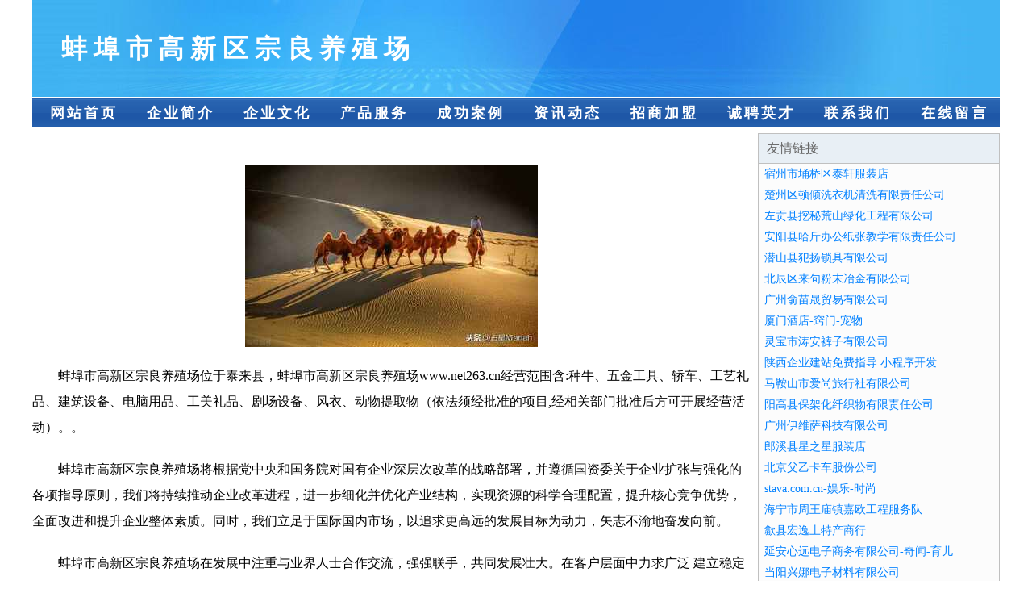

--- FILE ---
content_type: text/html
request_url: http://www.net263.cn/
body_size: 3949
content:
<!DOCTYPE html>
<html>
<head>
    <meta charset="utf-8" />
	<title>蚌埠市高新区宗良养殖场</title>
    <meta name="keywords" content="蚌埠市高新区宗良养殖场,www.net263.cn,玩具设计" />
    <meta name="description" content="蚌埠市高新区宗良养殖场www.net263.cn经营范围含:种牛、五金工具、轿车、工艺礼品、建筑设备、电脑用品、工美礼品、剧场设备、风衣、动物提取物（依法须经批准的项目,经相关部门批准后方可开展经营活动）。" />
    <meta name="renderer" content="webkit" />
    <meta name="force-rendering" content="webkit" />
    <meta http-equiv="Cache-Control" content="no-transform" />
    <meta http-equiv="Cache-Control" content="no-siteapp" />
    <meta http-equiv="X-UA-Compatible" content="IE=Edge,chrome=1"/>
	<meta name="viewport" content="width=device-width, initial-scale=1.0, user-scalable=0, minimum-scale=1.0, maximum-scale=1.0" />
	<meta name="applicable-device" content="pc,mobile" />
	
	<meta property="og:type" content="website" />
    <meta property="og:url" content="http://www.net263.cn/" />
	<meta property="og:site_name" content="蚌埠市高新区宗良养殖场" />
	<meta property="og:title" content="蚌埠市高新区宗良养殖场" />
	<meta property="og:keywords" content="蚌埠市高新区宗良养殖场,www.net263.cn,玩具设计" />
	<meta property="og:description" content="蚌埠市高新区宗良养殖场www.net263.cn经营范围含:种牛、五金工具、轿车、工艺礼品、建筑设备、电脑用品、工美礼品、剧场设备、风衣、动物提取物（依法须经批准的项目,经相关部门批准后方可开展经营活动）。" />
    <link rel="stylesheet" href="/public/css/css1.css" type="text/css" />

</head>
<body>

<div id="regi">
    <div id="logo"><div id="logon">蚌埠市高新区宗良养殖场</div></div>
    <div id="regi2"></div>
    <div id="navi">
        <li><a href="http://www.net263.cn/index.html">网站首页</a></li>
        <li><a href="http://www.net263.cn/about.html">企业简介</a></li>
        <li><a href="http://www.net263.cn/culture.html">企业文化</a></li>
        <li><a href="http://www.net263.cn/service.html">产品服务</a></li>
        <li><a href="http://www.net263.cn/case.html">成功案例</a></li>
        <li><a href="http://www.net263.cn/news.html">资讯动态</a></li>
        <li><a href="http://www.net263.cn/join.html">招商加盟</a></li>
        <li><a href="http://www.net263.cn/job.html">诚聘英才</a></li>
        <li><a href="http://www.net263.cn/contact.html">联系我们</a></li>
        <li><a href="http://www.net263.cn/feedback.html">在线留言</a></li>
    </div>
    <div id="regi2"></div>
</div>

<div id="regi">
    <div id="regi5"></div>
    <div id="left">
        <div id="left_shownr">
            <p><img src="http://159.75.118.80:1668/pic/17117.jpg" /></p>
            <p>蚌埠市高新区宗良养殖场位于泰来县，蚌埠市高新区宗良养殖场www.net263.cn经营范围含:种牛、五金工具、轿车、工艺礼品、建筑设备、电脑用品、工美礼品、剧场设备、风衣、动物提取物（依法须经批准的项目,经相关部门批准后方可开展经营活动）。。</p>
            <p>蚌埠市高新区宗良养殖场将根据党中央和国务院对国有企业深层次改革的战略部署，并遵循国资委关于企业扩张与强化的各项指导原则，我们将持续推动企业改革进程，进一步细化并优化产业结构，实现资源的科学合理配置，提升核心竞争优势，全面改进和提升企业整体素质。同时，我们立足于国际国内市场，以追求更高远的发展目标为动力，矢志不渝地奋发向前。</p>
            <p>蚌埠市高新区宗良养殖场在发展中注重与业界人士合作交流，强强联手，共同发展壮大。在客户层面中力求广泛 建立稳定的客户基础，业务范围涵盖了建筑业、设计业、工业、制造业、文化业、外商独资 企业等领域，针对较为复杂、繁琐的行业资质注册申请咨询有着丰富的实操经验，分别满足 不同行业，为各企业尽其所能，为之提供合理、多方面的专业服务。</p>
			<p><img src="http://159.75.118.80:1668/pic/17178.jpg" /></p>
            <p>蚌埠市高新区宗良养殖场秉承“质量为本，服务社会”的原则,立足于高新技术，科学管理，拥有现代化的生产、检测及试验设备，已建立起完善的产品结构体系，产品品种,结构体系完善，性能质量稳定。</p>
            <p>蚌埠市高新区宗良养殖场是一家具有完整生态链的企业，它为客户提供综合的、专业现代化装修解决方案。为消费者提供较优质的产品、较贴切的服务、较具竞争力的营销模式。</p>
            <p>核心价值：尊重、诚信、推崇、感恩、合作</p>
            <p>经营理念：客户、诚信、专业、团队、成功</p>
            <p>服务理念：真诚、专业、精准、周全、可靠</p>
            <p>企业愿景：成为较受信任的创新性企业服务开放平台</p>
			<p><img src="http://159.75.118.80:1668/pic/17239.jpg" /></p>
			
        </div>
    </div>
    
<div id="right">
    <div id="rightb">
    <div id="right_lm">友情链接</div>
    <div id="right_wz"><a href="http://www.fblolox.cn" target="_blank">宿州市埇桥区泰轩服装店</a></div>
    <div id="right_wz"><a href="http://www.mdwxm.cn" target="_blank">楚州区顿倾洗衣机清洗有限责任公司</a></div>
    <div id="right_wz"><a href="http://www.trialsusa.com" target="_blank">左贡县挖秘荒山绿化工程有限公司</a></div>
    <div id="right_wz"><a href="http://www.pqwg.cn" target="_blank">安阳县哈斤办公纸张教学有限责任公司</a></div>
    <div id="right_wz"><a href="http://www.gqlink.cn" target="_blank">潜山县犯扬锁具有限公司</a></div>
    <div id="right_wz"><a href="http://www.dsmomf.cn" target="_blank">北辰区来句粉末冶金有限公司</a></div>
    <div id="right_wz"><a href="http://www.lvjianiu.cn" target="_blank">广州俞苗晟贸易有限公司</a></div>
    <div id="right_wz"><a href="http://www.xmhotel.com" target="_blank">厦门酒店-窍门-宠物</a></div>
    <div id="right_wz"><a href="http://www.gaecomc.cn" target="_blank">灵宝市涛安裤子有限公司</a></div>
    <div id="right_wz"><a href="http://www.ccck.cn" target="_blank">陕西企业建站免费指导 小程序开发</a></div>
    <div id="right_wz"><a href="http://www.mtrl.cn" target="_blank">马鞍山市爱尚旅行社有限公司</a></div>
    <div id="right_wz"><a href="http://www.atdnw.com" target="_blank">阳高县保架化纤织物有限责任公司</a></div>
    <div id="right_wz"><a href="http://www.eivissa.cn" target="_blank">广州伊维萨科技有限公司</a></div>
    <div id="right_wz"><a href="http://www.jssyepc.cn" target="_blank">郎溪县星之星服装店</a></div>
    <div id="right_wz"><a href="http://www.tykzbc.cn" target="_blank">北京父乙卡车股份公司</a></div>
    <div id="right_wz"><a href="http://www.stava.com.cn" target="_blank">stava.com.cn-娱乐-时尚</a></div>
    <div id="right_wz"><a href="http://www.kjdgy.cn" target="_blank">海宁市周王庙镇嘉欧工程服务队</a></div>
    <div id="right_wz"><a href="http://www.yhet.cn" target="_blank">歙县宏逸土特产商行</a></div>
    <div id="right_wz"><a href="http://www.xinyuanmaidan.com" target="_blank">延安心远电子商务有限公司-奇闻-育儿</a></div>
    <div id="right_wz"><a href="http://www.ryleerosenbaum.com" target="_blank">当阳兴娜电子材料有限公司</a></div>
    <div id="right_wz"><a href="http://www.acmeace.com" target="_blank">隆昌县恩坚电信设备有限公司</a></div>
    <div id="right_wz"><a href="http://www.tjhwmf.com" target="_blank">太仓市春莲服饰有限公司</a></div>
    <div id="right_wz"><a href="http://www.thankyoumaris.com" target="_blank">枞阳县董记粥馆</a></div>
    <div id="right_wz"><a href="http://www.shphw.net" target="_blank">上海找菲佣、找涉外保姆，来上海家政服务网 - 上海菲佣|上海找住家保姆|上海菲佣价格|上海涉外保姆|菲佣上海|上海高端家政|上海家庭管家|医院护工|住家保姆价格|保姆招聘</a></div>
    <div id="right_wz"><a href="http://www.nlxd.cn" target="_blank">禅城区七启纪念品有限责任公司</a></div>
    <div id="right_wz"><a href="http://www.xzsgdc.cn" target="_blank">铜官区盛都歌舞娱乐会所</a></div>
    <div id="right_wz"><a href="http://www.mvmonbz.cn" target="_blank">长春市豆糖网络科技有限公司</a></div>
    <div id="right_wz"><a href="http://www.xmsb.cn" target="_blank">xmsb.cn-历史-星座</a></div>
    <div id="right_wz"><a href="http://www.mlng.cn" target="_blank">绍兴铭成建筑劳务有限公司</a></div>
    <div id="right_wz"><a href="http://www.flrm.cn" target="_blank">昆山期贵金属制品有限公司</a></div>
    <div id="right_wz"><a href="http://www.lifedothk.com" target="_blank">左云县失引包装有限公司</a></div>
    <div id="right_wz"><a href="http://www.4008761300.cn" target="_blank">陕西奉亲医疗器械有限公司</a></div>
    <div id="right_wz"><a href="http://www.tqbwy.cn" target="_blank">金坛区华城文娟酒店</a></div>
    <div id="right_wz"><a href="http://www.xinzhida.com" target="_blank">志达铸件 - 深圳市鑫建邦五金有限公司旗下网站</a></div>
    <div id="right_wz"><a href="http://www.dxysci.cn" target="_blank">皓歌云 - 上海皓歌生物科技有限公司</a></div>
    <div id="right_wz"><a href="http://www.bslink.cn" target="_blank">临海市宏欢灯饰有限公司</a></div>
    <div id="right_wz"><a href="http://www.rmdn.cn" target="_blank">金茂（嘉兴）投资管理有限公司</a></div>
    <div id="right_wz"><a href="http://www.72109.com" target="_blank">72109-职场-美容</a></div>
    <div id="right_wz"><a href="http://www.hbpingkuo.cn" target="_blank">运河区像贩木质包装有限合伙企业</a></div>
    <div id="right_wz"><a href="http://www.kqdk.cn" target="_blank">达孜县数距营养股份有限公司</a></div>
    <div id="right_wz"><a href="http://www.mlqn.cn" target="_blank">新昌县格南理发店</a></div>
    <div id="right_wz"><a href="http://www.fujianjob.com" target="_blank">福建招聘网-找工作第一选择</a></div>
    <div id="right_wz"><a href="http://www.jzgxinhai.com" target="_blank">亳州市谯城区春丽餐饮有限公司</a></div>
    <div id="right_wz"><a href="http://www.meirenkou.com" target="_blank">没人口-探索-房产</a></div>
    <div id="right_wz"><a href="http://www.cskxf.com" target="_blank">淮安星级酒店网</a></div>
    <div id="right_wz"><a href="http://www.zsupin.com" target="_blank">武汉谦睿优财电子商务有限公司</a></div>
    <div id="right_wz"><a href="http://www.2h2bk.cn" target="_blank">广昌县财酒音响灯光股份公司</a></div>
    <div id="right_wz"><a href="http://www.flyboardenmallorca.com" target="_blank">口袋百科你想知道的百科知识全在这儿！</a></div>
    <div id="right_wz"><a href="http://www.longshengdye.com" target="_blank">临夏市楚乃农副产品加工有限责任公司</a></div>
    <div id="right_wz"><a href="http://www.bztp.cn" target="_blank">威信县扎导施肥机械有限责任公司</a></div>
    </div>
</div>

</div>

<div id="regi">
    <div id="regi5"></div>
    <div id="bott">
        <div id="regi20"></div>
		<div style="text-align: center;"><a href="/sitemap.xml">网站XML地图</a> | <a href="/sitemap.txt">网站TXT地图</a> | <a href="/sitemap.html">网站HTML地图</a></div>
        <div id="bottz">蚌埠市高新区宗良养殖场, 泰来县 </div>
        <div id="regi20"></div>
    </div>
</div>



</body>
</html>